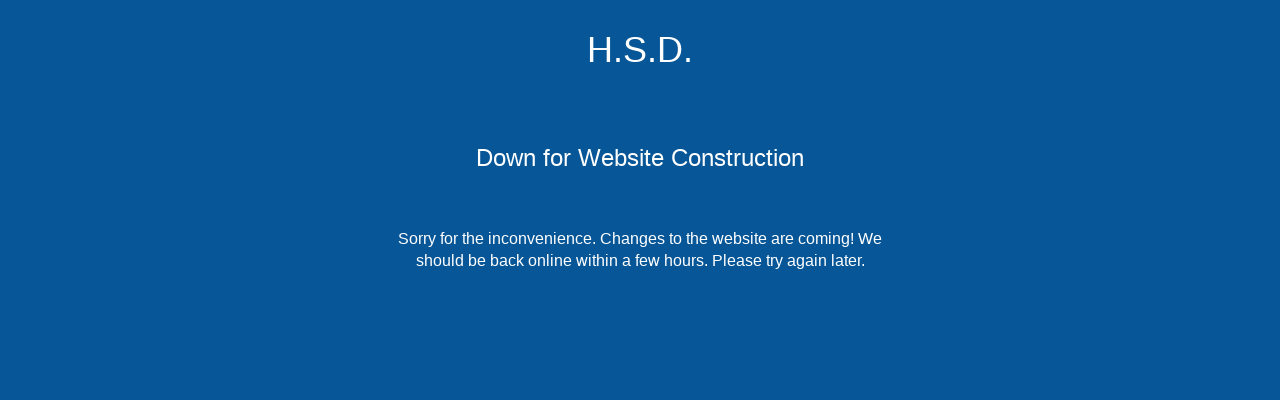

--- FILE ---
content_type: text/html; charset=UTF-8
request_url: https://www.hsdivers.com/Jul11pics.html
body_size: 594
content:
<!DOCTYPE html>
<html lang="en">

<head>
    <meta charset="utf-8">
    <meta http-equiv="x-ua-compatible" content="ie=edge">
    <meta name="viewport" content="width=device-width, initial-scale=1">
    <meta name="robots" content="noindex">
    <title>Offline for Maintenance</title>

    <style>
        body {
            font-family: Arial, Helvetica, sans-serif;
            font-size: 16px;
            color: #fff;
            background-color: #075697;
            margin: 25px auto 60px auto;
        }
        
        img {
            max-width: 100%;
            height: auto;
        }
        
        h1,
        h2,
        p,
        div {
            font-weight: normal;
            line-height: 1.4;
            text-align: center;
            padding: 0;
            margin: 0;
        }
        
        h1 {
            font-size: 36px;
        }
        
        h2 {
            margin-bottom: 10px;
        }
        
        div {
            width: 500px;
            margin: 0 auto;
        }
        
        a,
        a:hover,
        a:active {
            color: #fff;
            text-decoration: underline;
        }
    </style>
</head>

<body>
    <div>
<!--        <img src="hsd_logo_small.png" width="240" alt="HSD">-->
        <h1>H.S.D.</h1><br><br><br>
        <h2>Down for Website Construction</h2><br><br>
        <p>Sorry for the inconvenience. Changes to the website are coming! We should be back online within a few hours. Please try again later.</p>
    </div>

</body>

</html>